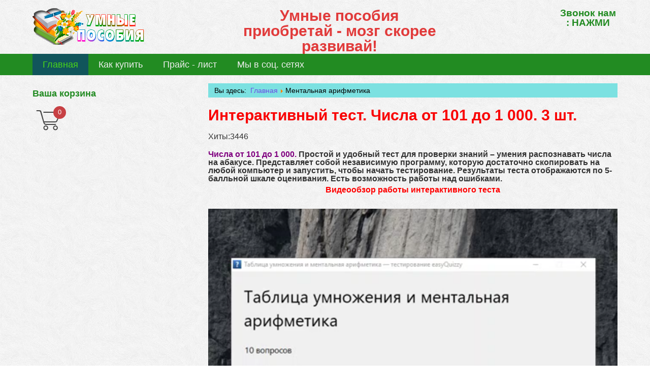

--- FILE ---
content_type: text/html; charset=utf-8
request_url: https://bgulshat.org.ru/component/jshopping/posobiya-po-mentalnoi-arifmetike/test-101-do1000-3?Itemid=0
body_size: 5482
content:
<!DOCTYPE html>
<html xmlns="http://www.w3.org/1999/xhtml" xml:lang="ru-ru" lang="ru-ru" dir="ltr" >
<head>
<meta name="viewport" content="width=device-width, initial-scale=1" />
<base href="https://bgulshat.org.ru/component/jshopping/posobiya-po-mentalnoi-arifmetike/test-101-do1000-3" />
	<meta http-equiv="content-type" content="text/html; charset=utf-8" />
	<meta name="description" content="Числа от 101 до 1 000.. Простой и удобный тест для проверки знаний – умения распознавать числа на абакусе. Представляет собой независимую программу, которую достаточно скопировать на любой компьютер и запустить, чтобы начать тестирование. Результаты теста отображаются по 5-балльной шкале оценивания. Есть возможность работы над ошибками." />
	<title>Интерактивный тест. Числа от 101 до 1 000. 3 шт.</title>
	<link href="/templates/jt-shop/favicon.ico" rel="shortcut icon" type="image/vnd.microsoft.icon" />
	<link href="https://bgulshat.org.ru/components/com_jshopping/css/bs1.css" rel="stylesheet" type="text/css" />
	<link href="https://bgulshat.org.ru/components/com_jshopping/css/jquery.lightbox.css" rel="stylesheet" type="text/css" />
	<link href="/plugins/system/spcookieconsent/assets/css/style.css" rel="stylesheet" type="text/css" />
	<link href="https://bgulshat.org.ru/media/mod_jcart_ajax/css/default.min.css" rel="stylesheet" type="text/css" />
	<style type="text/css">
#sp-cookie-consent {background-color: #097518; color: #ffffff; }#sp-cookie-consent a, #sp-cookie-consent a:hover, #sp-cookie-consent a:focus, #sp-cookie-consent a:active {color: #f5f5f5; }#sp-cookie-consent .sp-cookie-allow {background-color: #ffffff; color: #333333;}#sp-cookie-consent .sp-cookie-allow:hover, #sp-cookie-consent .sp-cookie-allow:active, #sp-cookie-consent .sp-cookie-allow:focus {color: #333333;}
	</style>
	<script type="application/json" class="joomla-script-options new">{"csrf.token":"97738999a05063ce6d6bad19ae6d5a7a","system.paths":{"root":"","base":""}}</script>
	<script src="/media/system/js/core.js?239887d6c9eb19aca0c9303f2ffc7894" type="text/javascript"></script>
	<script src="/media/jui/js/jquery.min.js?239887d6c9eb19aca0c9303f2ffc7894" type="text/javascript"></script>
	<script src="/media/jui/js/jquery-noconflict.js?239887d6c9eb19aca0c9303f2ffc7894" type="text/javascript"></script>
	<script src="/media/jui/js/jquery-migrate.min.js?239887d6c9eb19aca0c9303f2ffc7894" type="text/javascript"></script>
	<script src="https://bgulshat.org.ru/components/com_jshopping/js/jquery/jquery.media.js" type="text/javascript"></script>
	<script src="https://bgulshat.org.ru/components/com_jshopping/js/functions.js" type="text/javascript"></script>
	<script src="https://bgulshat.org.ru/components/com_jshopping/js/validateForm.js" type="text/javascript"></script>
	<script src="https://bgulshat.org.ru/components/com_jshopping/js/jquery/jquery.lightbox.js" type="text/javascript"></script>
	<script src="/plugins/system/spcookieconsent/assets/js/script.js" type="text/javascript"></script>
	<script src="https://bgulshat.org.ru/media/mod_jcart_ajax/js/jcart-ajax.js" type="text/javascript"></script>
	<script type="text/javascript">
function initJSlightBox(){
    jQuery("a.lightbox").lightBox({
        imageLoading: "https://bgulshat.org.ru/components/com_jshopping/images/loading.gif",
        imageBtnClose: "https://bgulshat.org.ru/components/com_jshopping/images/close.gif",
        imageBtnPrev: "https://bgulshat.org.ru/components/com_jshopping/images/prev.gif",
        imageBtnNext: "https://bgulshat.org.ru/components/com_jshopping/images/next.gif",
        imageBlank: "https://bgulshat.org.ru/components/com_jshopping/images/blank.gif",
        txtImage: "Изображение",
        txtOf: "из"
    });
}
jQuery(function() { initJSlightBox(); });jQuery(function($){ initTooltips(); $("body").on("subform-row-add", initTooltips); function initTooltips (event, container) { container = container || document;$(container).find(".hasTooltip").tooltip({"html": true,"container": "body"});} });
	</script>

<link rel="stylesheet" href="/templates/jt-shop/css/template-blue.css" type="text/css" />
<link href="/templates/jt-shop/favicon.ico" rel="shortcut icon" type="image/x-icon" />
<!-- Global site tag (gtag.js) - Google Analytics -->
<script async src="https://www.googletagmanager.com/gtag/js?id=G-TGMT19VMVE"></script>
<script>
  window.dataLayer = window.dataLayer || [];
  function gtag(){dataLayer.push(arguments);}
  gtag('js', new Date());

  gtag('config', 'G-TGMT19VMVE');
</script>
  <!-- Yandex.Metrika counter -->
<script type="text/javascript" >
   (function(m,e,t,r,i,k,a){m[i]=m[i]||function(){(m[i].a=m[i].a||[]).push(arguments)};
   m[i].l=1*new Date();k=e.createElement(t),a=e.getElementsByTagName(t)[0],k.async=1,k.src=r,a.parentNode.insertBefore(k,a)})
   (window, document, "script", "https://mc.yandex.ru/metrika/tag.js", "ym");

   ym(57221848, "init", {
        clickmap:true,
        trackLinks:true,
        accurateTrackBounce:true,
        webvisor:true
   });
</script>
<noscript><div><img src="https://mc.yandex.ru/watch/57221848" style="position:absolute; left:-9999px;" alt="" /></div></noscript>
<!-- /Yandex.Metrika counter -->
<script type="text/javascript">!function(){var t=document.createElement("script");t.type="text/javascript",t.async=!0,t.src='https://vk.com/js/api/openapi.js?169',t.onload=function(){VK.Retargeting.Init("VK-RTRG-1223755-atFZi"),VK.Retargeting.Hit()},document.head.appendChild(t)}();</script><noscript><img src="https://vk.com/rtrg?p=VK-RTRG-1223755-atFZi" style="position:fixed; left:-999px;" alt=""/></noscript>
</head>
<body>
<div id="header" class="layout">
    <div class="logo">
        <a href="/"><img src="/templates/jt-shop/images/logo.png" alt="" /></a>
        <span class="descript"></span>
    </div>
    
    <div class="adress">
        <span>Умные пособия приобретай - мозг скорее развивай!</span>
            </div>
    
    <div class="phone">
        <span class="tel"><a href="tel:+7(939)3659883">Звонок нам : НАЖМИ</a></span>
        <span class="time"></span>
    </div>
</div>

<div id="menu">
    <div id="topmenu" class="layout">
        <nav>
            <ul class="nav menu mod-list">
<li class="item-101 default current active"><a href="/" >Главная</a></li><li class="item-230"><a href="/kak-kupit" >Как купить</a></li><li class="item-261"><a href="/assortiment" >Прайс - лист</a></li><li class="item-262"><a href="/telegram-kanaly" >Мы в соц. сетях</a></li></ul>

        </nav>
    </div>
    </div>

<div class="layout">
        
    <div id="sidebarleft">
        		<div class="moduletablethanks">
							<h3>Ваша корзина</h3>
						
<style type="text/css">
.jc-img-cart-select {
	background: url(/images/market.png) no-repeat scroll 0 0;
	width: 64px;
	height: 64px;
}
.jc-img-wish-select {
	background: url(/) no-repeat scroll 0 0;
	width: 64px;
	height: 64px;
}
</style>

<div class="jc-shop">

	
	<div class="jc-img-cart">
		<a class="jc-qt-product" href="/component/jshopping/cart/view?Itemid=0" data-title="Перейти в корзину">0</a>
	</div>


	<div class="jc-content">
			<div class="jc-list-empty">
			<h4>Ваша корзина пуста</h4>Добавляйте понравившиеся товары в корзину.		</div>
		</div>
</div>

<div class="jc-hidden">
	<span class="datac-one">https://bgulshat.org.ru/</span>
	<span class="datac-uic">/component/jshopping/cart/view?Itemid=0</span>
	<span class="datac-urp">/component/jshopping/product/view?Itemid=0</span>
	<span class="datac-udl">/component/jshopping/cart/delete?Itemid=0</span>
	<span class="datac-ugx">/component/jshopping/cart/clear?Itemid=0</span>
	<span class="datac-tip">https://bgulshat.org.ru/components/com_jshopping/files/img_products</span>
	<span class="datac-vpp">2</span>
	<span class="datac-hcc">руб</span>
	<span class="datac-tac">В корзине</span>
	<span class="datac-tgc">Перейти в корзину</span>
	<span class="datac-tpc">Всего товаров:</span>
	<span class="datac-tps">на сумму</span>
	<span class="datac-tgx">Очистить</span>
	<span class="datac-err">Пожалуйста, выберите атрибуты товара.</span>
</div>
		</div>
	
    </div>
    <div id="mainleft">
        <div id="system-message-container">
	</div>

        
				
                    <div class="breadcrumbs">
                
<ul class="breadcrumb">
	<li class="active">Вы здесь: &#160;</li><li><a href="/" class="pathway">Главная</a><span class="divider"><img src="/media/system/images/arrow.png" alt="" /></span></li><li class="active"><span>Ментальная арифметика</span></li></ul>

            </div>
                
        <script type="text/javascript">
        var translate_not_available = "Нет в наличии";
        var translate_zoom_image = "Увеличить изображение";
    var product_basic_price_volume = 0.0000;
    var product_basic_price_unit_qty = 1;
    var currency_code = "руб";
    var format_currency = "00 Symb";
    var decimal_count = 2;
    var decimal_symbol = ".";
    var thousand_separator = "";
    var attr_value = new Object();
    var attr_list = new Array();
    var attr_img = new Object();
            var liveurl = 'https://bgulshat.org.ru/';
    var liveattrpath = 'https://bgulshat.org.ru/components/com_jshopping/files/img_attributes';
    var liveproductimgpath = 'https://bgulshat.org.ru/components/com_jshopping/files/img_products';
    var liveimgpath = 'https://bgulshat.org.ru/components/com_jshopping/images';
    var urlupdateprice = '/component/jshopping/product/ajax_attrib_select_and_price/6?ajax=1&Itemid=0';
    </script><div class="jshop productfull" id="comjshop">
    <form name="product" method="post" action="/component/jshopping/cart/add?Itemid=0" enctype="multipart/form-data" autocomplete="off">
    
        <h1>Интерактивный тест. Числа от 101 до 1 000. 3 шт.</h1>
        
                
        
        <div style="height:22px;">
    <table align="left">
        <tr>
                            <td>Хиты: </td>
                <td>3446</td>
                        
                        
                    </tr>
    </table>
</div>

        <!--div class="row-fluid jshop">
            <div class="span4 image_middle">
            
                                
                                
                
                <span id='list_product_image_middle'>
                                        
                                        
                                            <a class="lightbox" id="main_image_full_146" href="https://bgulshat.org.ru/components/com_jshopping/files/img_products/full_101_1000.jpg"  title="Интерактивный тест. Числа от 101 до 1 000. 3 шт.">
                            <img id = "main_image_146" src = "https://bgulshat.org.ru/components/com_jshopping/files/img_products/101_1000.jpg" alt="Интерактивный тест. Числа от 101 до 1 000. 3 шт." title="Интерактивный тест. Числа от 101 до 1 000. 3 шт." />
                            <div class="text_zoom">
                                <img src="https://bgulshat.org.ru/components/com_jshopping/images/search.png" alt="zoom" />
                                Увеличить изображение                            </div>
                        </a>
                                    </span>
                
                
                            </div>
            
            <div class = "span8 jshop_img_description">
                                
                <span id='list_product_image_thumb'>
                                    </span>
                
                                
                                
                                
            </div>
        </div-->

        <div class="jshop_prod_description">
            <p><strong><span style="color: #800080;">Числа от 101 до 1 000.</span> Простой и удобный тест для проверки знаний – умения распознавать числа на абакусе. Представляет собой независимую программу, которую достаточно скопировать на любой компьютер и запустить, чтобы начать тестирование. Результаты теста отображаются по 5-балльной шкале оценивания. Есть возможность работы над ошибками.</strong></p>
<p style="text-align: center;"><span style="color: #ff0000;"><strong>Видеообзор работы интерактивного теста</strong></span></p>
<p style="text-align: center;"> </p>
<p style="text-align: center;"><span style="font-size: 12pt; color: #ff0000;"><strong><video controls="controls" width="100%" height="100%">
<source src="/video/test3.mp4" type="video/mp4" /></video></strong></span></p>        </div>
         

        
                
        
                
        
                
        
        
        
                
        
                    <div class="prod_price">
                Цена: 
                <span id="block_price">
                    180.00 руб                                    </span>
            </div>
                
        
                
                
                
        
                
        
                
        
        
        
        
                
                                 
            <table class="prod_buttons" style="">
                <tr>
                    <td class="prod_qty">
                        Количество:
                    </td>
                    
                    <td class="prod_qty_input">
                        <input type="text" name="quantity" id="quantity" onkeyup="reloadPrices();" class="inputbox" value="1" />                    </td>
                            
                    <td class="buttons">            
                        <input type="submit" class="btn button_buy button" value="В корзину" onclick="jQuery('#to').val('cart');" />
                        
                                                
                                            </td>
                    
                    <td id="jshop_image_loading" style="display:none">
                    </td>
                </tr>
            </table>
                
        
        <input type="hidden" name="to" id='to' value="cart" />
        <input type="hidden" name="product_id" id="product_id" value="6" />
        <input type="hidden" name="category_id" id="category_id" value="1" />
    </form>

        
    <div id="list_product_demofiles"></div>
    
            <div class="button_back">
            <input type="button" class="btn button" value="Назад" onclick="history.go(-1);" />
        </div>
        
        </div><span id="mxcpr">Copyright MAXXmarketing GmbH<br><a rel="nofollow" target="_blank" href="https://www.joomshopping.com/">JoomShopping Download & Support</a></span>
        
                
    </div>
    
</div>

<div id="bottom">
    <div class="layout">
        		<div class="moduletable">
						

<div class="custom"  >
	<p style="text-align: center;"><span style="font-size: 14pt;"><strong><span style="text-decoration: underline;"><a href="/karta-sajta">Карта сайта</a></span>  <span style="text-decoration: underline;"><a href="/politika-konfidentsialnosti">Конфиденциальность</a></span>   <span style="text-decoration: underline;"><a href="/kontakty">Контакты</a></span>  <span style="text-decoration: underline;"><a href="https://умные-пособия.рф/konkursy">Конкурсы</a></span>   <span style="text-decoration: underline;"><a href="https://умные-пособия.рф/pr">Прайс-лист</a></span></strong></span></p></div>
		</div>
	
    </div>
</div>

<div id="footer">
    <div class="layout">
        <div class="box"></div>
        <div class="box"></div>
        <div class="box"></div>
        <div class="box-r">
            <div class="sociallink">
                                                                        
                                                
                                            </div>
        </div>
    </div>
</div>

<div id="debug">
    <div class="layout">
        <p>"Умные пособия" всегда с Вами!</p>
    </div>
</div>




<!-- Yandex.Metrika counter -->
<script type="text/javascript" >
   (function(m,e,t,r,i,k,a){m[i]=m[i]||function(){(m[i].a=m[i].a||[]).push(arguments)};
   m[i].l=1*new Date();k=e.createElement(t),a=e.getElementsByTagName(t)[0],k.async=1,k.src=r,a.parentNode.insertBefore(k,a)})
   (window, document, "script", "https://mc.yandex.ru/metrika/tag.js", "ym");

   ym(57221848, "init", {
        clickmap:true,
        trackLinks:true,
        accurateTrackBounce:true,
        webvisor:true
   });
</script>
<noscript><div><img src="https://mc.yandex.ru/watch/57221848" style="position:absolute; left:-9999px;" alt="" /></div></noscript>
<!-- /Yandex.Metrika counter -->
  <!-- Yandex.Metrika counter -->
<script type="text/javascript" >
   (function(m,e,t,r,i,k,a){m[i]=m[i]||function(){(m[i].a=m[i].a||[]).push(arguments)};
   m[i].l=1*new Date();k=e.createElement(t),a=e.getElementsByTagName(t)[0],k.async=1,k.src=r,a.parentNode.insertBefore(k,a)})
   (window, document, "script", "https://mc.yandex.ru/metrika/tag.js", "ym");

   ym(85642906, "init", {
        clickmap:true,
        trackLinks:true,
        accurateTrackBounce:true,
        webvisor:true
   });
</script>
<noscript><div><img src="https://mc.yandex.ru/watch/85642906" style="position:absolute; left:-9999px;" alt="" /></div></noscript>
<!-- /Yandex.Metrika counter -->
  <!-- Yandex.Metrika counter -->
<script type="text/javascript" >
   (function(m,e,t,r,i,k,a){m[i]=m[i]||function(){(m[i].a=m[i].a||[]).push(arguments)};
   m[i].l=1*new Date();k=e.createElement(t),a=e.getElementsByTagName(t)[0],k.async=1,k.src=r,a.parentNode.insertBefore(k,a)})
   (window, document, "script", "https://mc.yandex.ru/metrika/tag.js", "ym");

   ym(86008308, "init", {
        clickmap:true,
        trackLinks:true,
        accurateTrackBounce:true,
        webvisor:true,
        ecommerce:"dataLayer"
   });
</script>
<noscript><div><img src="https://mc.yandex.ru/watch/86008308" style="position:absolute; left:-9999px;" alt="" /></div></noscript>
<!-- /Yandex.Metrika counter -->
  <!-- Top.Mail.Ru counter -->
<script type="text/javascript">
var _tmr = window._tmr || (window._tmr = []);
_tmr.push({id: "3290465", type: "pageView", start: (new Date()).getTime(), pid: "USER_ID"});
(function (d, w, id) {
  if (d.getElementById(id)) return;
  var ts = d.createElement("script"); ts.type = "text/javascript"; ts.async = true; ts.id = id;
  ts.src = "https://top-fwz1.mail.ru/js/code.js";
  var f = function () {var s = d.getElementsByTagName("script")[0]; s.parentNode.insertBefore(ts, s);};
  if (w.opera == "[object Opera]") { d.addEventListener("DOMContentLoaded", f, false); } else { f(); }
})(document, window, "tmr-code");
</script>
<noscript><div><img src="https://top-fwz1.mail.ru/counter?id=3290465;js=na" style="position:absolute;left:-9999px;" alt="Top.Mail.Ru" /></div></noscript>
<!-- /Top.Mail.Ru counter -->
 <div id="sp-cookie-consent" class="position-bottom"><div><div class="sp-cookie-consent-content">"Умные пособия" заботится о ваших персональных данных и обрабатывает Cookies только для персонализации сервисов и повышения удобства работы с сайтом. Более подробно в нашей Политике конфиденциальности .</div><div class="sp-cookie-consent-action"><a class="sp-cookie-close sp-cookie-allow" href="#">Понятно</a></div></div></div></body>
</html>


--- FILE ---
content_type: text/css
request_url: https://bgulshat.org.ru/media/mod_jcart_ajax/css/default.min.css
body_size: 1252
content:
.jc-img-cart{display:inline-block;text-align:right;background:url(/media/mod_jcart_ajax/images/cart.png) no-repeat scroll 0 0;width:64px;height:64px}.jc-img-cart-select,.jc-img-wish-select{display:inline-block;text-align:right}.jc-img-cart .jc-qt-product{position:relative;top:4px;left:2px}.jc-img-cart .jc-qt-product,.jc-img-cart-select .jc-qt-product{display:inline-block;text-align:center;font-size:small;color:#fff;background-color:#c74044;width:25px;height:25px;-moz-border-radius:50%;-webkit-border-radius:50%;-o-border-radius:50%;-ms-border-radius:50%;border-radius:50%}.jc-img-wish{display:inline-block;background:url(/media/mod_jcart_ajax/images/wishlist.png) no-repeat scroll 0 0;width:64px;height:64px}.jc-img-wish span,.jc-img-wish-select span{display:inline-block;width:0;height:0;overflow:hidden}.jc-img-cart:hover{background:url(/media/mod_jcart_ajax/images/cart_hover.png) no-repeat scroll 0 0}.jc-img-wish:hover{background:url(/media/mod_jcart_ajax/images/wishlist_hover.png) no-repeat scroll 0 0}.jc-content{opacity:0;visibility:hidden;z-index:99;position:absolute;margin:10px 0 0;width:95%;max-width:95%;background-color:#fff;-moz-border-radius:4px;-webkit-border-radius:4px;-o-border-radius:4px;-ms-border-radius:4px;border-radius:4px;-moz-box-shadow:0 0 20px 0 #ccc;-webkit-box-shadow:0 0 20px 0 #ccc;-o-box-shadow:0 0 20px 0 #ccc;-ms-box-shadow:0 0 20px 0 #ccc;box-shadow:0 0 20px 0 #ccc;-moz-transition:all .1s ease-out .1s;-webkit-transition:all .1s ease-out .1s;-o-transition:all .1s ease-out .1s;-ms-transition:all .1s ease-out .1s;transition:all .1s ease-out .1s}.jc-cart-text,.jc-img-cart,.jc-img-cart-select{cursor:pointer}.jc-cart-text:hover,.jc-cart-text:focus,.jc-cart-text:active,.jc-qt-product:hover,.jc-qt-product:focus,.jc-qt-product:active{text-decoration:none}.jc-cart-text:hover + .jc-qt-product + .jc-content,.jc-img-cart:hover + .jc-content,.jc-img-cart-select:hover + .jc-content,.jc-qt-product:hover + .jc-content,.jc-content:hover{opacity:1;visibility:visible}.jc-shop{line-height:24px}.jc-list-empty,.jc-list-product{padding:20px}.jc-list-empty h1,.jc-list-empty h2,.jc-list-empty h3,.jc-list-empty h4,.jc-list-empty h5{text-transform:uppercase}.jc-rows{padding:0 5px 0 0;max-height:95%;overflow-y:auto}.jc-row{padding:0 0 5px;border-bottom:1px dashed #ccc}.jc-row:last-child{border:0}.jc-row + .jc-row{margin-top:15px}.jc-img-product{display:block;float:left;margin:5px 15px 0 0;width:100px;height:100px}.jc-img-product img{max-width:90%;max-height:90%}.jc-attr{margin:5px 0 0}.jc-control{clear:both;padding:20px 0 20px 20px}.jc-remove{display:inline-block;margin:0 10px 0 0;vertical-align:middle;text-align:center;color:#fff;background-color:#2d5a71;width:25px;height:25px;-moz-border-radius:2px;-webkit-border-radius:2px;-o-border-radius:2px;-ms-border-radius:2px;border-radius:2px}.jc-remove:hover,.jc-remove:focus,.jc-remove:active{text-decoration:none;color:#fff;background-color:#1e3d4d}.jc-inputbox{margin:0 3px!important;text-align:center;width:30px}.jc-price{float:right;padding:5px 5px 0 0;font-size:20px;font-weight:bolder}.jc-price span{margin:0 10px 0 0;color:#2d5a71}.jc-hr{margin:0;border:0;height:2px;background-color:#ccc;background-image:-moz-linear-gradient(left,#fff,#ccc,#fff);background-image:-webkit-linear-gradient(left,#fff,#ccc,#fff);background-image:-o-linear-gradient(left,#fff,#ccc,#fff);background-image:-ms-linear-gradient(left,#fff,#ccc,#fff)}.jc-total{position:relative;padding:20px 0 5px;text-align:center;text-transform:uppercase}.jc-total-qt{color:#c74044}.jc-btn-center{margin:15px 0 0;text-align:center}.jc-in-cart-list{display:block ruby;position:relative;padding:10px 0 0;white-space:nowrap}.jc-list-added,.jc-in-cart-added{position:absolute;top:5px;left:-7px;padding:5px;color:#fff;background-color:#8ac187;-moz-border-radius:4px;-webkit-border-radius:4px;-o-border-radius:4px;-ms-border-radius:4px;border-radius:4px}.jc-in-cart{margin:0 0 0 5px}.jc-in-cart-added{top:0;left:0;padding:5px 10px}.jc-loading{opacity:1;position:absolute;top:17px;left:165px;background:url(/media/mod_jcart_ajax/images/loading.gif) no-repeat #fff;width:31px;height:31px}.jc-hidden{display:none}[data-title]{position:relative}[data-title]:after{content:attr(data-title);opacity:0;visibility:hidden;z-index:999;position:absolute;bottom:2.3em;left:50%;padding:2px 8px;font-size:small;font-weight:lighter;white-space:nowrap;color:#444;background-image:-moz-linear-gradient(top,#fff,#ddd);background-image:-webkit-linear-gradient(top,#fff,#ddd);background-image:-o-linear-gradient(top,#fff,#ddd);background-image:-ms-linear-gradient(top,#fff,#ddd);-moz-border-radius:2px;-webkit-border-radius:2px;-o-border-radius:2px;-ms-border-radius:2px;border-radius:2px;-moz-box-shadow:0 0 5px #ccc;-webkit-box-shadow:0 0 5px #ccc;-o-box-shadow:0 0 5px #ccc;-ms-box-shadow:0 0 5px #ccc;box-shadow:0 0 5px #ccc}[data-title]:hover:after{opacity:1;visibility:visible;-moz-transition:all .2s ease-out .5s;-webkit-transition:all .2s ease-out .5s;-o-transition:all .2s ease-out .5s;-ms-transition:all .2s ease-out .5s;transition:all .2s ease-out .5s}.jc-img-wish:after,.jc-img-wish-select:after{bottom:5em}

--- FILE ---
content_type: text/css
request_url: https://bgulshat.org.ru/templates/jt-shop/css/template-blue.css
body_size: 9176
content:
/*      Reset.css      */
#mxcpr {
display:none!important;
}
html, body, div, span, applet, object, iframe,
h1, h2, h3, h4, h5, h6, p, blockquote, pre,
a, abbr, acronym, address, big, cite, code,
del, dfn, em, img, ins, kbd, q, s, samp,
small, strike, strong, sub, sup, tt, var,
b, u, i, center,
dl, dt, dd, ol, ul, li,
fieldset, form, label, legend,
table, caption, tbody, tfoot, thead, tr, th, td,
article, aside, canvas, details, embed, 
figure, figcaption, footer, header, hgroup, 
menu, nav, output, ruby, section, summary,
time, mark, audio, video {
	margin: 0;
	padding: 0;
	border: 0;
	font-size: 100%;
	font: inherit;
	vertical-align: baseline;
}
/* HTML5 display-role reset for older browsers */
article, aside, details, figcaption, figure, 
footer, header, hgroup, menu, nav, section {
	display: block;
}
body {
	line-height: 1;
}
ol, ul {
	list-style: none;
}
blockquote, q {
	quotes: none;
}
blockquote:before, blockquote:after,
q:before, q:after {
	content: '';
	content: none;
}
table {
	border-collapse: collapse;
	border-spacing: 0;
}

.table-striped tbody > tr:nth-child(odd) > td,
.table-striped tbody > tr:nth-child(odd) > th {
background-image: url(../images/bg.jpg);
}

.table-striped td {
padding:0.3em 0
}

input[type="text"], input[type="password"], input[type="email"] {
background: none repeat scroll 0 0 #fefefe;
border: 2px solid #777;
box-shadow: -2px 2px 3px #ccc inset;
color: #333;
padding: 3px;
}

input[type="text"]:focus, input[type="password"]:focus, input[type="email"]:focus {
border:2px solid #0564bd;
}

.red, .star {
color:#FC1B1B;
}

/*  ------- Template --------   */


/*  --- Заголовки, текст ----    */

h1, h2, h3, h4, h5, h6 {
margin: .6em 0;
font-family: inherit;
font-weight: bold;
line-height: 1.125em;
color:#F90203;
text-rendering: optimizelegibility;
}

h1 {
font-size:1.85em;
}

h2 {
font-size:1.6em;
}

h3 {
font-size:1.1em;
color:#228B22;
}

p {
padding:0.2em 0;
color:#333;
}

strong, b {
font-weight:bold;
}

a {
color:#6c4ce5;
text-decoration:none;
}

a:hover {
color:#0187cd;
text-decoration:underline;
}

a.product_link, .name a {
font-weight:bold;
}

.item-page ul, .item-page ol {
padding:0.5em 25px;
}

.item-page ul li, .item-page ol li {
list-style: url(../images/arrow.png);
padding:0.3em 0;
color:#ff3e3b;
}

.btn, .button, .button_detail {
margin:0.7em 0 0 0;
font-size:16px;
padding:3px 15px;
color:background: #ff3e3b;
border:none;
border-radius:3px;
cursor:pointer;
background:#e3e3e3;
background: -moz-linear-gradient(top, #f4f4f4, #eee); /* Firefox 3.6+ */
/* Chrome 1-9, Safari 4-5 */
background: -webkit-gradient(linear, left top, left bottom, color-stop(0%,#f4f4f4), colorstop(100%,#eee));
/* Chrome 10+, Safari 5.1+ */
background: -webkit-linear-gradient(top, #f4f4f4, #eee);
background: -o-linear-gradient(top, #f4f4f4, #eee); /* Opera 11.10+ */
background: -ms-linear-gradient(top, #f4f4f4, #eee); /* IE10 */
background: linear-gradient(top, #f4f4f4, #eee); /* CSS3 */
box-shadow:0 0 2px #ccc;
border-bottom:1px solid #ccc;
}

.btn:hover, .button:hover {
box-shadow:none;
}

a.button_buy, input.button_buy, .btn-reg, #comjshop .btn-primary {
margin:0.7em 0 0 0;
background:#F90203;
font-size:16px;
padding:4px 15px;
color:#ffffff;
border:none;
border-radius:3px;
cursor:pointer;
text-decoration:none;
}

a.button_detail {
text-decoration:underline;
margin:0 0 0 20px;
color:#8B2236;
position: relative;
left: 5px;
}

/* Страница регистрации + модуль */

label {
    color: #333333;
    margin-bottom: 5px;
    max-width: 90%;
}

#users-profile-core legend, #users-profile-custom legend, .profile-edit legend, .registration legend {
font-weight:bold;
}

.control-label {
display:block;
}

.registration .control-group .control-label, .remind .control-group .control-label, .reset .control-group .control-label {
padding:0.3em 0;
float:none;
width:150px;
}

.registration .control-group .controls, .remind .control-group .controls, .reset .control-group .controls {
margin:0;
}

#member-profile fieldset, .registration fieldset {
    margin: 10px 0 15px;
    padding: 15px;
}

#login-form ul li {
padding:0.1em 0;
}

#form-login-username label, #form-login-password label {
display:inline-block;
width:55px;
}

#form-login-remember {
margin:10px 0;
}

#form-login-remember label {
display:inline-block;
}

#form-login input.button {
margin-bottom:0.5em;
}

/* --- Layout ----  */

body {
font-size:100%;
font-family:Arial, sans-serif;
background:url('../images/38.jpg');
}

.layout {
width:90%;
overflow:hidden;
margin:0 auto;
}

#top1 {
width:100%;
background:#f4f4f4;
overflow:hidden;
height:auto;
margin:0 0 0.5em 0;
}

#top1 ul li {
list-style:none;
float:right;
padding:0.1em 0 0.2em 15px;
}

#top1 a {
text-decoration:underline;
}

#top1 a:hover {
text-decoration:none;
}

#header {
padding:1em 0 0 0;
overflow:hidden;
clear:both;
}

.logo, .adress {
width:35%;
float:left;
}

.descript {
display:block;
padding: 0.3em 0 0 0;
font-weight:bold;
}

.adress {
text-align:center;
}

.adress span {
font-size:30px; font-weight:bold;
color:#E13B3B;
}

.adress button {
margin:0.3em 0 0 0;
background:#e3e3e3;
font-size:12px;
padding:4px 15px;
color:#222;
border:none;
border-radius:3px;
cursor:pointer;
}

.adress button:hover {
background:#ff3e3b
}

.phone {
text-align:center;
width:10%;
float:right;
}

.phone .tel a {
font-size:1.2em;
display:block; font-weight:bold;
text-decoration:none;
color:#228b22;
padding:0 0 0.5em 0;
}

.phone .time {
font-size:0.8em; font-weight:bold;
color:#228b22;
}

#menu {
background:#228B22;
margin:0 0 16px 0; 
width:100%;
}

#topmenu ul li {
float:left;
}

#topmenu ul li a {
padding:12px 20px;
display:block;
text-decoration:none;
color:#eee;
font-size:18px;
}

#topmenu ul li a:hover, #topmenu ul li.current a {
background:#11555b;
color:#4bd719;
}

#slider {
margin:40px 0 20px 0;
  position: relative;
  z-index: 0;
}

#mainleft {
width:70%;
float: right;
min-height:500px;
margin-bottom: 2em;
}

#mainright {
width:70%;
float: left;
min-height:500px;
margin-bottom: 2em;
}

.clearfix {
clear:both;
}

#sidebarleft {
width:27%;
float:left;
}

#sidebarright {
width:27%;
float:right;
}

#bottom {
background:#fff;
width:100%;
}

#footer {
background:#fff;
width:100%;
padding:0em 0;
}

.box {
  
width:23%;
margin:1em 2% 0 0;
float:left;
}

.box-r {
 
width:23%;
margin:1em 0 0 0;
float:right;
}

.box p {
color:#228B22;
}

.box h3 {
font-size:18px;
padding-top:0;
margin-top:0;
}

.box a {
color:#ddd;
text-decoration:none;
}

.box a:hover {
text-decoration:underline;
}

.sociallink {
text-align:right;
overflow:hidden;
height:2.7em;
}

.sociallink a img {
display:block;
float:right;
padding:0 0 0 5%;
}

.sociallink a img:hover {
padding:2px 0 0 5%;
}

.sociallink p {
color:#eee;
font:bold 1em Arial;
}

#debug {
background:#146011;
padding:0.5em 0;
width:100%;
}

#debug p {
text-align:center;
color:#f4eded;
font-size:16px;
}

/*   Модули  */

.mycart_mini_txt {
background: url(../images/cart_mini_reds.png) no-repeat;
border-radius:0;
box-shadow:none;
}

.mycart_mini_txt a {
padding-top:30px;
}

.divider img {
padding: 0 3px;
}

.breadcrumbs {
background:#7ce1e1;
padding:0.5em 1.5% 0.5em 1.5%;
margin:0 0 1.25em 0;
overflow:hidden;
font-size: 14px;
}

.breadcrumbs ul {
padding:0;
margin:0;
}

.breadcrumbs ul li {
list-style:none;
float:left;
}

.moduletable, .moduletable-default {
margin-bottom:1.5em; background:#f8f8f8; padding:0.1em 1% 0.1em 1%;
}

.moduletable h3 {
font-size:1.2em;
text-align: center;
color:#228B22;
}

.moduletable-default h3 {
font-size:1.5em;
color:#333;
}

.add-on {
display:none;
}

#login-form .control-group {
margin: 0 0 10px 0;
}

#cartmenu {
background:#333;
width:180px;
float:right;
margin-top:-36px;
}

.yourcart {
visibility: hidden;
}

#cartmenu .yourcart {
float:left;
padding-top:8px;
visibility: visible;
}

#cartmenu .yourcart a {
font-weight:bold;
color:#eee;
}

#cartmenu .mycart_wrapp {
}

#cartmenu h3 {
font-size:1.2em;
}

#cartmenu .mycart_mini_txt {
background: url('../images/cart.png') no-repeat;
box-shadow:none;
border:none;
border-radius: 0;
height:32px;
width:40px;
position:relative;
left:85px;
top:-2px;
}

#jshop_module_cart_mini {
}

#cartmenu .mycart_mini_txt a {
height:20px;
width:40px;
left:35px;
top:-15px;
padding:0;
font-size:18px;
}

#footer ul li {
padding:0.2em 0
}

/*   Горизонтальное расположение модулей  */

.moduletable-gorizontal5, .moduletable-gorizontal4, .moduletable-gorizontal3 {
width:100%;
overflow:hidden;
margin:0 0 1em 0;
}

.moduletable-gorizontal5 div.block_item {
float:left;
width:20%;
}

.moduletable-gorizontal4 div.block_item {
float:left;
width:25%;
}

.moduletable-gorizontal3 div.block_item {
float:left;
width:33%;
}

.moduletable-gorizontal5 div.block_item span, .moduletable-gorizontal4 div.block_item span, 
.moduletable-gorizontal3 div.block_item span {
padding:0 0 10px 0;
display:block;
}


/*  Вывод материалов Joomla   */

.cols-1 {
    display: block;
    float: none !important;
    margin: 0 !important;
}
.cols-2 .column-1 {
    float: left;
    width: 100%;
}
.cols-2 .column-2 {
    float: right;
    margin: 0;
    width: 100%;
}
.cols-3 .column-1 {
    float: left;
    width: 33%;
}
.cols-3 .column-2 {
    float: left;
    padding-left: 1%;
    width: 33%;
}
.cols-3 .column-3 {
    float: right;
    width: 32%;
}
.cols-4 .column-1 {
    float: left;
    width: 24%;
}
.cols-4 .column-2 {
    float: left;
    padding-left: 1%;
    width: 24%;
}
.cols-4 .column-3 {
    float: left;
    padding-left: 1%;
    width: 24%;
}
.cols-4 .column-4 {
    float: right;
    width: 25%;
}

span.row-separator {
    clear: both;
    display: block;
}

.blog p.readmore {
clear:both;
margin-bottom:2em;
}

.item-image img {
padding:0 0 1em 0;
}

.blog .item-image img {
width:100%;
}

article.blogarticle {
margin:0 0 2em 0;
padding: 0 0 2em 0;
border-bottom:1px solid #ddd;
}

/*    Подробности материаллов   */

.dropdown-menu {
font-size:0.8em;
display:block;
overflow:hidden;
text-align:right;
position:relative;
right:0;
float:right;
}

.dropdown-menu li {
float:right;
list-style:none;
}
.dropdown-menu li:first-child {
padding-left:3px;
}

dl {
margin-bottom: 18px;
}

.article-info-term {
font:bold 0.7em Arial;
color:#777;
}

.article-info dd {
font:0.7em Arial;
color:#777;
}

.content_rating p {
font:0.7em Arial;
color:#777;
}

.content_vote {
padding:0 0 1em 0;
display:block;
}

.pull-right {
float: right;
padding: 0.5em 0 1em 20px;
}

.pull-none {
padding:0.5em 0 1em 0;
}

.btn-group a {
padding:0;
}

.btn-group ul {
display:inline;
}


/*  Всплывающие подсказки    */

.tooltip {
	position: absolute;
	z-index: 1030;
	display: block;
	visibility: visible;
	font-size: 11px;
	line-height: 1.4;
	opacity: 0;
	filter: alpha(opacity=0);
}
.tooltip.in {
	opacity: 0.8;
	filter: alpha(opacity=80);
}
.tooltip.top {
	margin-top: -3px;
	padding: 5px 0;
}
.tooltip.right {
	margin-left: 3px;
	padding: 0 5px;
}
.tooltip.bottom {
	margin-top: 3px;
	padding: 5px 0;
}
.tooltip.left {
	margin-left: -3px;
	padding: 0 5px;
}
.tooltip-inner {
	max-width: 200px;
	padding: 8px;
	color: #fff;
	text-align: center;
	text-decoration: none;
	background-color: #000;
	-webkit-border-radius: 4px;
	-moz-border-radius: 4px;
	border-radius: 4px;
}
.tooltip-arrow {
	position: absolute;
	width: 0;
	height: 0;
	border-color: transparent;
	border-style: solid;
}
.tooltip.top .tooltip-arrow {
	bottom: 0;
	left: 50%;
	margin-left: -5px;
	border-width: 5px 5px 0;
	border-top-color: #000;
}
.tooltip.right .tooltip-arrow {
	top: 50%;
	left: 0;
	margin-top: -5px;
	border-width: 5px 5px 5px 0;
	border-right-color: #000;
}
.tooltip.left .tooltip-arrow {
	top: 50%;
	right: 0;
	margin-top: -5px;
	border-width: 5px 0 5px 5px;
	border-left-color: #000;
}
.tooltip.bottom .tooltip-arrow {
	top: 0;
	left: 50%;
	margin-left: -5px;
	border-width: 0 5px 5px;
	border-bottom-color: #000;
}



/*  JoomShopping  */

#comjshop {
color:#333;
}

.thanks {
background: #c5996026;
padding:5px;
border:2px solid #228B22;
}

.jshop_list_product {
color:#131212;
}

.form-horizontal .control-label {
float: left;
padding-top: 8px;
width: 120px;
}

.form-horizontal .controls {
margin-left: 120px;
}

#sort_count {
display:block;
margin:0 0 1.5em 0;
}

.control-group {
display: block;
margin:0 0 20px 0;
}

table.jshop{
    border-collapse: collapse;
    border: 0px;
    width: 100%;	
}
table.jshop td{
    vertical-align: top;
}
#jshop_menu_order{
    margin-bottom: 10px;
    border: 1px solid #ccc;
    background-color: #f5f5f5;
}
td.jshop_order_step{
    padding:2px;
    padding-top:5px;
    padding-bottom:5px;
    text-align: center;
    vertical-align: middle;
}
.jshop_order_step a{
    vertical-align: top;
    text-decoration: underline;
    font-size:12px;
}
.table_order_list {
    background-color: #F5F5F5;
    border: 1px solid #ccc;
    border-radius: 4px;
    padding: 5px;
}
.table_order_list .buttons{
    text-align: center;
    padding-top: 10px;
}
.myorders_block_info{
    margin-bottom: 30px;
}
.myorders_block_info .order_number{
    font-size: 120%;
    margin-bottom: 5px;
}
.myorders_block_info .order_status{
    font-size: 120%;
    margin-bottom: 5px;
}
.myorders_total{
    font-size: 120%;
}
.myorders_total .name{
    font-weight: bold;
}
.myorderinfo .userinfo{
    margin-top: 10px;
    margin-bottom: 20px;
    border:1px solid #ccc;
    border-radius: 4px;
    padding: 5px;
}
.myorderinfo .userbillinfo{
    padding-right: 10px;
}
.myorderinfo .product_head{
    margin-bottom: 5px;
}
.myorderinfo .order_number{
    font-size: 140%;
}
.myorderinfo .order_items{
    margin-bottom: 20px;
}
.myorderinfo .jshop_subtotal{
    margin-bottom: 20px;
}
.myorderinfo .shipping_block_info{
    margin-bottom: 15px;
}
.myorderinfo .payment_block_info{
    margin-bottom: 15px;
}
.myorderinfo .order_comment{
    margin-bottom: 15px;
}
.myorderinfo .history{
    margin-bottom: 15px;
}
img.jshop_img_thumb{
    padding: 1px;
    text-align: center;
    border: 1px solid #ccc;
    margin-left: 5px;
    margin-right: 5px;
    margin-bottom:5px;
    cursor: pointer;
}
.jshop label{
    margin: 0px;
    display: inline-block;
    margin-right: 5px;
}
.jshop input[type="radio"], .jshop input[type="checkbox"]{
    margin: 0px;
}
div.jshop_prod_description{
    padding-top:10px;
    padding-bottom: 10px;
}
div.jshop_prod_attributes{
    padding:0;
    margin:0;
    padding-bottom: 10px;
}
div.jshop_prod_attributes select{
    width: 140px;
}
div.jshop_prod_attributes .attributes_title{
    padding-top: 5px;
}
td.jshop_img_description {
    vertical-align: top;
    text-align:left;
    padding-left: 10px;
}
.jshop_subtotal .value{
    text-align: right;
    white-space: nowrap;
    width: 12%;
}
.jshop_subtotal .name{
    padding-right: 10px;
    text-align: right;
    width: 88%;
}
.jshop .total{
    font-weight: bold;
}
.related_header{
    margin-top: 20px;
    border-bottom: 1px solid #999;
    font-weight: bold;
    margin-bottom: 20px;
}
.td_1{
    text-align: left;
    font-weight: bold;
}
.td_2{
    text-align: right;
    font-weight: bold;
}
.jshop_pagination{
    text-align: center;
}
div.jshop_register{
    width: 80%;
    text-align: left;
    padding: 10px;
    padding-left:0px;
}
#comjshop_register div.jshop_register:first-child{
    padding-top: 0px;
}
div.last_register_block{
    padding-bottom: 0px;
}
.jshop_register .name{
}
.register_block .jshop_register .name{
}
.address_block .jshop_register .name{
}
.editaccount_block .jshop_register .name{
}
.small_header{
    padding-bottom: 5px;
    margin: 0px;
    display: block;
    font-size: 15px;
    font-weight: bold;
}
span.jshop_error {
    color:red;
    font-weight: bold;
    font-size: 14px;
    display: block;
}
span.text_pay_without_reg{
    display: block;    
    padding-bottom: 50px;
}
a.policy {
    text-transform: uppercase;
    color: #000000;
    font-weight: bold;
}
#active_step{
    font-weight: bold;
    padding:0;
    margin:0;
    vertical-align: middle;	
}
p.jshop_cart_attribute{
    padding-left:10px;
    font-weight:bold;
    font-style: italic;
    font-size: 11px;
    margin-top:1px;
    margin-bottom:4px;
}
p.jshop_cart_extra_field{
    padding-left:10px;
    font-weight:bold;
    font-style: italic;
    font-size: 11px;
    margin-top:1px;
    margin-bottom:4px;
}
.jshop_price{
    color: #2a1ae3;
}

.oiproduct {
text-align:center;
}
span.attr{
    font-weight: bold;
    font-style: italic;
    font-size:10px;
}
div.jshop_register .inputbox{
}
span.review{
    font-weight: bold;
    margin-top: 20px;
    margin-bottom: 10px;
    display: block;
}
.review_text_not_login{
    margin-top: 10px;
    font-style: italic;
}
textarea.jshop{
    border: 1px solid #b0b1b2; 
}
tr.reviews td{
    padding-bottom:15px;
}
td.reviews{
    padding-left:45px;
}
#mxcpr{
    padding-top:20px;	
    text-align: right;
    display:block;
}
#mxcpr a{
    font-size:9px;
}
.jshop_code_prod{
    color: #999;
    font-weight: normal;
    font-size: 12px;
}
.jshop .weightorder{
    text-align: right;
    margin-top: 10px;
}
.jshop .shippingfree{
    text-align: right;
    margin-top: 10px;
}
.jshop .price_prod_qty_list .qty_line{
    padding-left: 5px;
    padding-right: 5px;    
}
.jshop .price_prod_qty_list .qty_price{
    padding-left: 5px;
    font-weight: bold;    
}
.jshop .price_prod_qty_list .qty_price span.per_piece{
    font-weight: normal;
}
.jshop span.old_price{
    text-decoration: line-through;
    font-style: normal;
    color:red;
}
.jshop .list_product_demo{
    padding-top:10px;
}
.jshop .list_product_demo .download{
    padding-left:5px;
}
.jshop .not_available{
    color: red;
    margin-top:10px;
}
.jshop_list_product .row-fluid{ 
}
.jshop_list_product .block_product{
    margin-bottom: 30px;
}
.jshop_list_product .jshop .old_price{
    text-decoration: line-through;
    text-align: center;
    color: #f90203;
    margin-bottom: 5px;
}
.jshop_list_product .jshop .price_extra_info{
    text-align: center;
    margin-bottom: 5px;
}
.jshop_list_product .jshop .base_price{
    text-align: center;
    margin-bottom: 5px;
}
.jshop_list_product .product td{
    vertical-align: top;
}
.jshop_list_product .product .image{
    text-align: center;
    margin-bottom: 5px;
}
.jshop_list_product .product .name{
    text-align: center;
    font-size: 14px;
    margin-bottom: 5px;
}
.jshop_list_product .product table.review_mark{
    margin: 0px auto;
}
.jshop_list_product .product .description{
    padding-bottom: 8px;
    padding-top: 5px;
}
.jshop_list_product .product .buttons{
    text-align: center;
    padding-top: 5px;
}
.jshop_list_product .product .jshop_price{
    font-size: 22px;
    text-align: center;
    margin-bottom: 5px;
}
.jshop_list_product .product div.count_commentar{
}
.jshop_list_product .product .taxinfo{
    font-size:11px;
}
.jshop_list_product .product .plusshippinginfo, .jshop_list_product .product .plusshippinginfo a{
    font-size:11px;
}
.jshop_list_product .jshop_related{
    padding-bottom: 5px;    
}
.jshop_list_product .image_block{
    padding: 2px;
    display: inline-block;
}
.jshop_list_product .jshop .not_available{
    margin-top:0px;
    margin-bottom: 5px;
    text-align: center;
}
.jshop_list_product .box_products_sorting{
    padding-right:5px;
}
.jshop_list_product .box_products_sorting img{
    cursor: pointer;
}
.jshop_list_product .margin_filter{
    height:8px;
}
.jshop_list_product .box_manufacrurer{
    padding-right: 5px;
    white-space: nowrap;
}
.jshop_list_product .box_category{
    padding-right: 5px;
    white-space: nowrap;
}
.jshop_list_product .filter_price{
    padding-right: 5px;
    white-space: nowrap;
}
.jshop_list_product .box_price_from{
    padding-right: 3px;
}
.jshop_list_product .clear_filter{
    font-size:10px;
    padding-left: 5px;
}

.jshop .product_label{
    position: absolute;
    margin-left: -5px;
    margin-top: -5px;    
}
.jshop .product_label .label_name{
    font-weight: bold;
    color: #950000;
}
.productfull .prod_price{
}
.productfull .old_price{
    color: #999;
    margin-bottom: 5px;
}
.productfull #block_price{
    font-size:18px;
    color: #4faa1c;
}
.productfull .taxinfo{
    font-size:11px;
}
.productfull .plusshippinginfo{    
    font-size:11px;
}
.productfull .plusshippinginfo a{
    font-size:11px;
}
.productfull .prod_buttons .buttons{
    padding-left:10px;
}
.productfull .prod_buttons {
    margin-top:5px;
}
.productfull div.prod_url{
    text-align: right !important;
}
.productfull .productweight{
    margin-top: 5px;
}
.productfull .extra_fields{
    margin-top: 5px;
}
.productfull .prod_qty_input{
    padding-left: 5px;
}
.productfull .qty_in_stock{
    margin-bottom: 10px;
}
.jshop_subtotal .plusshippinginfo, .jshop_subtotal .plusshippinginfo a{
    font-size:11px;
}
.jshop_subtotal .free_discount{
    font-size:11px;
}
.jshop_list_manufacturer .manufacturer td{
    vertical-align: top;
}
.jshop_list_manufacturer .manufacturer .image{
    padding-right: 5px;
}
.shipping_weight_to_price{
    margin-left:24px;
    margin-top:5px;
    border: 1px solid #000;
}
.shipping_weight_to_price .weight{
}
.shipping_weight_to_price .price{
    padding-left: 5px;
}
span.prod_attr_img{
    padding-left:5px;
}
span.prod_attr_img img{
    width:20px;
    height:20px;
}
.radio_attr_label img{
    width:20px;
    height:20px;
}

/*review*/
.review_header{
    margin-top:20px;
    font-weight: bold;
    border-bottom: 1px solid #999;
}
.review_item{
    border-bottom: 1px dotted #999999;
    padding: 10px;
    padding-left: 0px;
}
.review_user{
    font-weight:bold;
}
.review_time{

}
.review_text{
    padding-top: 2px;
    padding-bottom: 2px;
}
.review_mark{
    color: #333333;
    height: 18px;
}
#jshop_review_write .inputbox{
    width:180px;
}
.stars_no_active{
    height:16px;
    background-image:url(../images/star.gif);
    background-repeat: repeat-x;
    background-position: 0px 0px;
}
.stars_active{
    height:16px;
    background-image:url(../images/star.gif);
    background-repeat: repeat-x;
    background-position: 0px -16px;
}
.jshop .downlod_order_invoice{
    float:right;
}
.jshop .order_payment_params{
    padding-top:3px;
    font-size: 11px;
}
.vendordetailinfo .name{
    width:130px;
}
.requiredtext{
    padding-bottom: 10px;
    color: #F90203;
    font-size:14px;
}
.jshop .input_type_radio{
    margin-right: 10px;
    white-space: nowrap;
    display: inline-block;
}
.jshop_profile_data{
    margin-bottom: 10px;
}
.jshop_profile_data .name{
    font-weight: bold;
}
.jshop_profile_data span{
    font-weight: bold;
}
.jshop_profile_data span.subinfo{
    font-size:10px;
}
.jshop_profile_data .jshop_user_group_info{
    font-size:10px;
}
.jshop .groups_list .title{
    width:150px;
}

/* module categories*/
.jshop_menu_level_0, .jshop_menu_level_0_a{
    margin-top:3px;
    margin-bottom:3px;
  }

.jshop_menu_level_1, .jshop_menu_level_1_a{ 
    padding-left: 10px;
    margin-top:3px;
    margin-bottom:3px;    
}

.jshop_menu_level_2, .jshop_menu_level_2_a{
    padding-left: 20px;
    margin-top:3px;
    margin-bottom:3px;    
}
.jshop_menu_level_0_a a, .jshop_menu_level_1_a a, .jshop_menu_level_2_a a{
    font-weight:bold !important;
}
/**/

.label_products .block_item{
    margin-bottom: 10px;
}

.top_rating .block_item{
    margin-bottom: 10px;
}

.bestseller_products .block_item{
    margin-bottom: 10px;
}
.latest_products .block_item{
    margin-bottom: 10px;
}

.random_products .block_item{
    margin-bottom: 10px;
}

.jshop_filters .filter_price{
    padding-right: 5px;
}
.jshop_filters .clear_filter{
    display: block;
    font-size: 10px;
    padding:0.5em 0;
}
.jshop_button_print{
    width: 30px;
    float: right;
    text-align:right;
}
.extra_fields .extra_fields_group{
    font-weight: bold;
    padding-top:3px;
}
.extra_fields div{
}
.filter_characteristic .characteristic_name{
    padding-top:5px;
}
.filter_characteristic .characteristic_group{
    font-weight: bold;
    padding-top:5px;
}
.jshop td.attributes_title {
    width: 100px;
}
.jshop span.attributes_description {
    font-style: italic;
    display: block;
}
.jshop span.freeattribut_description {
    font-style: italic;
    display: block;
}
.jshop span.extra_fields_description {
    font-style: italic;
}
.jshop .prod_attr_img{
    vertical-align: top;
}
.jshop .cart .product_name{
    text-align: left;
}
.cart th.product_name{
    padding-left: 5px;
}
.jshop .prod_qty_input input{
    width:50px;
    margin-bottom: 0px;
}
.productfull .image_middle{
    width: 100px;
}
.productfull .manufacturer_name{
    padding-bottom: 10px;
}
.productfull .prod_free_attribs{
    padding-bottom: 10px;
}
.productfull .price_prod_qty_list{
    margin-bottom: 10px;
}
.productfull .button_back{
    padding-top: 10px;
}
.jshop_img_description #list_product_image_thumb{
    display: block;
}
.productfull .text_zoom {
   display:none;
 padding-bottom: 5px;
    padding-top: 3px;
}
.productfull .text_zoom img {
    display:none; 
    float: left;
    padding-right: 5px;
}
.productfull a.lightbox:hover{
    color:#000 !important;
}
.fielderror{
    background-color: #FDC055 !important;
}
.jshop_categ{
    margin-bottom: 20px;
}
.attributgr_name{
    font-weight: bold;
}
#table_shippings .shipping_form{
    display: none;    
}
#table_shippings .shipping_form_active{
    display: block;
}
.jshop .order_shipping_params {
    font-size: 11px;
    padding-top: 3px;
}
/*cart table response*/
.mobile-cart {
    display: none;
}
#all, #contentarea, #contentarea2, #all #header{
    width: auto !important;
}
.cart{
    border-collapse: collapse;
    border:1px solid #ccc;
}
.cart th{
    text-align: center;
    background-color: #333;
    padding: 3px;
    color: #eee;
    border: 1px solid #ccc;
}
.cart td{
    text-align: center;
    border: 1px solid #ccc;
    padding:7px 5px;
    vertical-align: top;
}
.cart th table{
    border-collapse: collapse;
}
.cart .odd td{
    background-color: #fff;
    color: #000;
}
.cart .even td{
    background-color: #fdfdfd;
    color: #000;
}
.cart .taxinfo{
    display: block;
    font-size:11px;
}
.cart .jshop_code_prod{
    font-size:10px;
}
.cart .manufacturer{
    padding:5px 0px 6px 10px;
    font-size:11px;
    font-weight: bold;
    font-style: italic;
}
.cart .list_extra_field{
    padding-top:3px;
}
.cart .cart_reload{
    cursor: pointer;
}
.cart .cart_reload a.btn{
    display: none;
}
.cart .remove_to_cart .btn-primary{
    display: none;
}
.cart .remove .btn-danger{
    display: none;
}
.wishlish_buttons{
    margin-top:20px;
}
.cart_buttons{
    margin-top:10px;
}
.cart .quantity .inputbox{
    width: 50px;
    margin-bottom: 0px;
}
.cartdescr{
    margin-bottom: 15px;
}
.cart_block_discount{
    margin-top: 35px;
}
.cart_block_discount .inputbox{
    margin-bottom: 0px;
}
.cart_block_discount .name{
    float:left;
    min-width: 100px;
    padding-top:5px;
}
#checkout a img{
    margin-bottom: 5px;
}
.login_block .form-horizontal .control-label{
    width: 100px;
    text-align: left;
}
.login_block .form-horizontal .controls {
    margin-left: 100px;
}
.login_block .rowpasword, .login_block .rowremember, .login_block .rowbutton, .login_block .rowlostpassword{
    margin-bottom: 8px !important;
}
.logintext{
    margin-bottom: 10px;   
}
.block_sorting_count_to_page .icon-arrow{
    width: auto;
    height: auto;
}
.block_sorting_count_to_page .icon-arrow img{
    margin-bottom: 8px;
    margin-left: 3px;
}
.address_block .form-horizontal .box_button .controls{
    margin-left: 0px;
}
.form-horizontal .other_delivery_adress .controls{
    padding-top: 5px;    
}
.checkout_payment_block #table_payments{
    border-collapse: collapse;
    margin-bottom: 15px;
}
.checkout_payment_block #table_payments .name{
    padding: 5px 0px;
}
.checkout_payment_block #table_payments .jshop_payment_method{
    padding-left: 20px;
}
.checkout_shipping_block #table_shippings{
    border-collapse: collapse;
    margin-bottom: 15px;
}
.checkout_shipping_block #table_shippings .name{
    padding: 5px 0px;
}
.checkout_pfinish_block .checkoutinfo{
    margin: 20px 0px;
}
.pfinish_comment_block{
    width: 100%;
    max-width:325px;
    margin: 0px auto;
}
.pfinish_comment_block .box_button{
    text-align: center;
    margin-top: 10px;
}
.pfinish_comment_block .name{
  display:none!important;
    text-align: center;
    margin-bottom: 3px;
}
.pfinish_comment_block #order_add_info{
  display:none!important;
    height:70px;
    width: 100%;
    max-width:320px;
}

@media (max-width: 767px) {
    
    .mobile-cart {
        display: inline-block;
        font-weight: bold;
        width: 40%;
    }    
    #jshop_menu_order tr{
        display: block;
        width: 100%;
    }
    #jshop_menu_order tr td{
        display: inline-table;
        width: 100%;     
        line-height: 26px;
    }
    .jshop.cart, .jshop.cart tbody{
        display: block;
        border:0px;
    }
    .jshop.cart tr{
        display: block;
        width: 100%;
        border-left: 1px solid #ccc;
        border-right: 1px solid #ccc;
        border-top: 1px solid #ccc;
        background-size: 100% 100%;
        color: black;
        margin-bottom: 20px;
    }
    .jshop.cart tr:first-child{
        border: 1px solid #ccc;  
        margin-bottom: 10px;
        display: none;
    }
    .jshop.cart tr th{
        display: inline-table;
        width: 100%;     
        line-height: 26px;
        border: none;
        border-bottom: 1px solid #565656;
    }
    .jshop.cart tr td{
        display: flex;     
        border: none;
        border-bottom: 1px solid #ccc;
        padding: 5px 10px;
        text-align:left;
    }
    .cart .odd td, .cart .even td{
        background-color: #fff;
    }
    .cart .product_name a{
        display:block;
    }
    .cart .remove .btn-danger{
        display: inline-block;
    }
    .cart .remove .button-img{
        display: none;
    }
    .cart .cart_reload img{
        display: none;
    }
    .cart .cart_reload a.btn{
        display: inline-block;
        margin-left: 15px;
    }
    .jshop_img_description_center .mobile-cart{
        display: none;
    }
    .cart .remove_to_cart .btn-primary{
        display: inline-block;
    }
    .cart .remove_to_cart .button-img{
        display: none;
    }
    
    .login_block .form-horizontal .controls {
        margin-left: 160px;
    }
    .pagelogin .register_block .logintext, .pagelogin .register_block .block_button_register{
        margin-left: 160px;
    }
    .jshop_list_product .block_product{
        border:1px solid #ccc;
        padding:5px;
        border-radius:4px;
    }
}

.jshop_payment_method p {
background:#f4f4f4;
padding:0.55em 0 0.55em 10px;
border-left:2px dashed #186EC9;
}


/*  Bootstrap 2  */

.row-fluid {
		width: 100%;
		*zoom: 1;
	}
	.row-fluid:before,
	.row-fluid:after {
		display: table;
		content: "";
		line-height: 0;
	}
	.row-fluid:after {
		clear: both;
	}
	.row-fluid [class*="span"] {
		display: block;
		width: 100%;
		min-height: 28px;
		-webkit-box-sizing: border-box;
		-moz-box-sizing: border-box;
		box-sizing: border-box;
		float: left;
		margin-left: 2.127659574%;
		*margin-left: 2.0744680846383%;
	}
    .row-fluid [class*="span"]:first-child {
		margin-left: 0;
	}
	.row-fluid .controls-row [class*="span"] + [class*="span"] {
		margin-left: 2.127659574%;
	}

.row-fluid .span12 {
  width: 100%;
}

.row-fluid .span11 {
  width: 91.48936170212765%;
}

.row-fluid .span10 {
  width: 82.97872340425532%;
}

.row-fluid .span9 {
  width: 74.46808510638297%;
}

.row-fluid .span8 {
  width: 65.95744680851064%;
}

.row-fluid .span7 {
}

.row-fluid .span6 {
  width: 48.93617021276595%;
}

.row-fluid .span5 {
  width: 40.42553191489362%;
}

.row-fluid .span4 {
  width: 31.914893617021278%;
}

.row-fluid .span3 {
  width: 23.404255319148934%;
}

.row-fluid .span2 {
  width: 14.893617021276595%;
}

.row-fluid .span1 {
  width: 6.382978723404255%;
}


#checkout {
}

.pull-left {
float:left;
padding: 0.5em 20px 1em 0;
}

/*  Рейтинг товара */

div.rating-cancel, div.star-rating {
    background: none repeat scroll 0 0 transparent;
    cursor: pointer;
    display: block;
    float: left;
    height: 15px;
    overflow: hidden;
    text-indent: -999em;
    width: 17px;
}
div.rating-cancel, div.rating-cancel a {
    background: url("../images/delete.gif") no-repeat scroll 0 -16px rgba(0, 0, 0, 0);
}
div.star-rating, div.star-rating a {
    background: url("../images/star.gif") no-repeat scroll 0 0 rgba(0, 0, 0, 0);
}
div.rating-cancel a, div.star-rating a {
    background-position: 0 0;
    border: 0 none;
    display: block;
    height: 100%;
    width: 16px;
}
div.star-rating-on a {
    background-position: 0 -16px !important;
}
div.star-rating-hover a {
    background-position: 0 -32px;
}
div.star-rating-readonly a {
    cursor: default !important;
}
div.star-rating {
    background: none repeat scroll 0 0 transparent !important;
    overflow: hidden !important;
}


/*  Сообщение об ошибке  */

.alert, .alert-error {
background:#FFCE40;
padding:5px;
}

.alert a.close {
padding: 5px;
border-radius: 5px;
background:#333;
color:red;
float:right;
}

/*   Корзина на AJAX сообщение */

.was_added_to_cart {
padding-bottom:12px;
color:#04c311;
font:bold 0.8em Arial;
}

/*  модуль фильтр  */

.characteristic_name {
font-weight: bold;
padding:0.2em 0;
}

.filter_characteristic {
color:#333;
}

/*  Пагинация   */


.pagination {
	margin: 18px 0;
}
.pagination ul {
	display: inline-block;
	*display: inline;
	*zoom: 1;
	margin-left: 0;
	margin-bottom: 0;
	-webkit-border-radius: 4px;
	-moz-border-radius: 4px;
	border-radius: 4px;
	-webkit-box-shadow: 0 1px 2px rgba(0,0,0,0.05);
	-moz-box-shadow: 0 1px 2px rgba(0,0,0,0.05);
	box-shadow: 0 1px 2px rgba(0,0,0,0.05);
}
.pagination ul > li {
	display: inline;
}
.pagination ul > li > a,
.pagination ul > li > span {
	float: left;
	padding: 4px 12px;
	line-height: 18px;
	text-decoration: none;
	background-color: #f4f4f4;
	border: 1px solid #ddd;
	border-left-width: 0;
}
.pagination ul > li > a:hover,
.pagination ul > li > a:focus,
.pagination ul > .active > a,
.pagination ul > .active > span {
	background-color: #f5f5f5;
}
.pagination ul > .active > a,
.pagination ul > .active > span {
	color: #999;
	cursor: default;
}
.pagination ul > .disabled > span,
.pagination ul > .disabled > a,
.pagination ul > .disabled > a:hover,
.pagination ul > .disabled > a:focus {
	color: #999;
	background-color: transparent;
	cursor: default;
}
.pagination ul > li:first-child > a,
.pagination ul > li:first-child > span {
	border-left-width: 1px;
	-webkit-border-top-left-radius: 4px;
	-moz-border-radius-topleft: 4px;
	border-top-left-radius: 4px;
	-webkit-border-bottom-left-radius: 4px;
	-moz-border-radius-bottomleft: 4px;
	border-bottom-left-radius: 4px;
}
.pagination ul > li:last-child > a,
.pagination ul > li:last-child > span {
	-webkit-border-top-right-radius: 4px;
	-moz-border-radius-topright: 4px;
	border-top-right-radius: 4px;
	-webkit-border-bottom-right-radius: 4px;
	-moz-border-radius-bottomright: 4px;
	border-bottom-right-radius: 4px;
}
.pagination-centered {
	text-align: center;
}
.pagination-right {
	text-align: right;
}

/*   Модуль bestseller */

.bestseller_products {
color:#333;
}

#aftertext .bestseller_products {
overflow:hidden;
background:#f4f4f4;
padding:15px;
color:#333;
}

.bestseller_products .block_item {
padding:1.3em 0;
}

#aftertext .bestseller_products .block_item {
padding:1.5em 0;
width:48%;
float:left;
}

.block_item div {
margin-bottom:0.3em;
}

.bestseller_products .buttons {
padding:1em 0 0 0;
}


/*        Стили для модальных окон          */

.Window {
 position: fixed;
 font-family: Arial, Helvetica, sans-serif;
 top: 0;
 right: 0;
 bottom: 0;
 left: 0;
 background: rgba(0,0,0,0.7);
 z-index: 99999;
 -webkit-transition: opacity 400ms ease-in;
 -moz-transition: opacity 400ms ease-in;
 transition: opacity 400ms ease-in;
 display: none;
 pointer-events: none;
}

.Window:target {
 display: block;
 pointer-events: auto;
}

.Window > div {
 width: 600px;
 position: relative;
 margin: 10% auto;
 padding: 30px 10px 10px;
 border-radius: 10px;
 background: #fff;
 box-shadow: 0px 0px 20px 2px;
}

.close {
 background: #cc3300;
 color: #FFFFFF;
 line-height: 25px;
 position: absolute;
 right: -12px;
 text-align: center;
 top: -10px;
 width: 24px;
 text-decoration: none;
 font-weight: bold;
 -webkit-border-radius: 12px;
 -moz-border-radius: 12px;
 border-radius: 12px;
 -moz-box-shadow: 1px 1px 3px #000;
 -webkit-box-shadow: 1px 1px 3px #000;
 box-shadow: 1px 1px 3px #000;
}
.close:hover { background: #990000; }



/*  Адаптивность -----------   */

/*   1024px  */

@media screen and (max-width: 1024px),
only screen and (max-device-width:1024px) {

.layout {
width:98%;
}

#cartmenu {
position:fixed;
top:90px;
right:0;
float:none;
margin:0;
padding:3px;
width:160px;
opacity:0.6;
}

#cartmenu:hover {
opacity:1.0;
}

}


/*   800px  */

@media screen and (max-width: 800px),
only screen and (max-device-width:800px) {

.layout {
width:98%;
}

#topmenu ul li {
float:none;
}

#cartmenu {
position:fixed;
bottom:0;
top:auto;
right:0;
float:none;
margin:0;
padding:3px;
width:160px;
opacity:1;
}

#mainleft, #sidebarleft, #sidebarright, #mainright {
float:none;
width: 97%;
padding: 0 1%;
}

.cols-2 .column-1 {
    float: left;
    width: 100%;
}
.cols-2 .column-2 {
    float: right;
    margin: 0;
    width: 100%;
}
.cols-3 .column-1 {
    float: left;
    width: 100%;
}
.cols-3 .column-2 {
    float: left;
    padding-left: 1%;
    width: 100%;
}
.cols-3 .column-3 {
    float: right;
    width: 100%;
}
.cols-4 .column-1 {
    float: left;
    width: 100%;
}
.cols-4 .column-2 {
    float: left;
    padding-left: 1%;
    width: 100%;
}
.cols-4 .column-3 {
    float: left;
    padding-left: 1%;
    width: 100%;
}
.cols-4 .column-4 {
    float: right;
    width: 100%;
}

.blog .item-image img, img {
width:auto;
max-width:100%;
}

}



/*   768px  */

@media screen and (max-width: 768px),
only screen and (max-device-width:768px) {

.layout {
width:98%;
}

#header {
padding:0 1%;
}

.logo, .adress, .phone {
float:none;
width:98%;
text-align:center;
margin:0.5em 0;
}

.adress span {
display:block;
}

#topmenu ul li {
float:none;
}

#cartmenu {
position:fixed;
bottom:0;
top:auto;
right:0;
float:none;
margin:0;
padding:3px;
width:160px;
opacity:1;
}

#mainleft, #sidebarleft, #sidebarright, #mainright {
float:none;
width: 97%;
padding: 0 1%;
}

.Window > div {
 width: 600px;
 position: relative;
 margin: 1.5% auto;
 padding: 30px 10px 10px;
 border-radius: 10px;
 background: #fff;
 box-shadow: 0px 0px 20px 2px;
}

.cols-2 .column-1 {
    float: left;
    width: 100%;
}
.cols-2 .column-2 {
    float: right;
    margin: 0;
    width: 100%;
}
.cols-3 .column-1 {
    float: left;
    width: 100%;
}
.cols-3 .column-2 {
    float: left;
    padding-left: 1%;
    width: 100%;
}
.cols-3 .column-3 {
    float: right;
    width: 100%;
}
.cols-4 .column-1 {
    float: left;
    width: 100%;
}
.cols-4 .column-2 {
    float: left;
    padding-left: 1%;
    width: 100%;
}
.cols-4 .column-3 {
    float: left;
    padding-left: 1%;
    width: 100%;
}
.cols-4 .column-4 {
    float: right;
    width: 100%;
}

.blog .item-image img, img {
width:auto;
max-width:100%;
}

.row-fluid .span4, .row-fluid .span6 {
width:45%
}

}




/*   600px  */

@media screen and (max-width: 600px),
only screen and (max-device-width:600px) {

.layout {
width:98%;
}

#header {
padding:0 1%;
}

.logo, .adress, .phone {
float:none;
width:98%;
text-align:center;
margin:0.5em 0;
}

.adress span {
display:block;
}

#topmenu ul li {
float:none;
}

#cartmenu {
position:fixed;
bottom:0;
top:auto;
right:0;
float:none;
margin:0;
padding:3px;
width:160px;
opacity:1;
}

#mainleft, #sidebarleft, #sidebarright, #mainright {
float:none;
width: 97%;
padding: 0 1%;
}

.Window > div {
 width: 600px;
 position: relative;
 margin: 1.5% auto;
 padding: 30px 10px 10px;
 border-radius: 10px;
 background: #fff;
 box-shadow: 0px 0px 20px 2px;
}

.cols-2 .column-1 {
    float: left;
    width: 100%;
}
.cols-2 .column-2 {
    float: right;
    margin: 0;
    width: 100%;
}
.cols-3 .column-1 {
    float: left;
    width: 100%;
}
.cols-3 .column-2 {
    float: left;
    padding-left: 1%;
    width: 100%;
}
.cols-3 .column-3 {
    float: right;
    width: 100%;
}
.cols-4 .column-1 {
    float: left;
    width: 100%;
}
.cols-4 .column-2 {
    float: left;
    padding-left: 1%;
    width: 100%;
}
.cols-4 .column-3 {
    float: left;
    padding-left: 1%;
    width: 100%;
}
.cols-4 .column-4 {
    float: right;
    width: 100%;
}

.blog .item-image img, img {
width:auto;
max-width:100%;
}

.row-fluid .span4, .row-fluid .span6 {
width:45%
}

.close {
left:-2px;
}

}



/*   480px  */

@media screen and (max-width: 480px),
only screen and (max-device-width:480px) {

.layout {
width:98%;
}

#header {
padding:0 1%;
}

.logo, .adress, .phone {
float:none;
width:98%;
text-align:center;
margin:0.5em 0;
}

.adress span {
display:block;
}

#topmenu ul li {
float:none;
}

#cartmenu {
position:fixed;
bottom:0;
top:auto;
right:0;
float:none;
margin:0;
padding:3px;
width:160px;
opacity:1;
}

#mainleft, #sidebarleft, #sidebarright, #mainright {
float:none;
width: 97%;
padding: 0 1%;
}

.Window > div {
 width: 600px;
 position: relative;
 margin: 1.5% auto;
 padding: 30px 10px 10px;
 border-radius: 10px;
 background: #fff;
 box-shadow: 0px 0px 20px 2px;
}

.cols-2 .column-1 {
    float: left;
    width: 100%;
}
.cols-2 .column-2 {
    float: right;
    margin: 0;
    width: 100%;
}
.cols-3 .column-1 {
    float: left;
    width: 100%;
}
.cols-3 .column-2 {
    float: left;
    padding-left: 1%;
    width: 100%;
}
.cols-3 .column-3 {
    float: right;
    width: 100%;
}
.cols-4 .column-1 {
    float: left;
    width: 100%;
}
.cols-4 .column-2 {
    float: left;
    padding-left: 1%;
    width: 100%;
}
.cols-4 .column-3 {
    float: left;
    padding-left: 1%;
    width: 100%;
}
.cols-4 .column-4 {
    float: right;
    width: 100%;
}

.blog .item-image img, img {
width:auto;
max-width:100%;
}

.row-fluid .span4, .row-fluid .span6 {
width:90%
}

.close {
left:-2px;
}

#aftertext .bestseller_products .block_item {
width:90%;
}

}




/*   320px  */

@media screen and (max-width: 320px),
only screen and (max-device-width:320px) {

.layout {
width:98%;
}

#header {
padding:0 1%;
}

.logo, .adress, .phone {
float:none;
width:98%;
text-align:center;
margin:0.5em 0;
}

.adress span {
display:block;
}

#topmenu ul li {
float:none;
}

#cartmenu {
position:fixed;
bottom:0;
top:auto;
right:0;
float:none;
margin:0;
padding:3px;
width:160px;
opacity:1;
}

#mainleft, #sidebarleft, #sidebarright, #mainright {
float:none;
width: 97%;
padding: 0 1%;
}

.Window > div {
 width: 600px;
 position: relative;
 margin: 1.5% auto;
 padding: 30px 10px 10px;
 border-radius: 10px;
 background: #fff;
 box-shadow: 0px 0px 20px 2px;
}

.cols-2 .column-1 {
    float: left;
    width: 100%;
}
.cols-2 .column-2 {
    float: right;
    margin: 0;
    width: 100%;
}
.cols-3 .column-1 {
    float: left;
    width: 100%;
}
.cols-3 .column-2 {
    float: left;
    padding-left: 1%;
    width: 100%;
}
.cols-3 .column-3 {
    float: right;
    width: 100%;
}
.cols-4 .column-1 {
    float: left;
    width: 100%;
}
.cols-4 .column-2 {
    float: left;
    padding-left: 1%;
    width: 100%;
}
.cols-4 .column-3 {
    float: left;
    padding-left: 1%;
    width: 100%;
}
.cols-4 .column-4 {
    float: right;
    width: 100%;
}

.blog .item-image img, img {
width:auto;
max-width:100%;
}

.row-fluid .span4, .row-fluid .span6 {
width:90%
}

.close {
left:-2px;
}

#aftertext .bestseller_products .block_item {
width:90%;
}

.adress button {
display:none;
}

.buttons a.button_buy {
margin:0;
}

.bestseller_products a.button_detail {
margin: 0;
}



}


--- FILE ---
content_type: application/javascript
request_url: https://bgulshat.org.ru/media/mod_jcart_ajax/js/jcart-ajax.js
body_size: 1819
content:
jQuery(document).ready(function(){
one=jQuery('span.datac-one').html();
uic=jQuery('span.datac-uic').html();
urp=jQuery('span.datac-urp').html();
udl=jQuery('span.datac-udl').html();
ugx=jQuery('span.datac-ugx').html();
tip=jQuery('span.datac-tip').html();
vpp=jQuery('span.datac-vpp').html();
hcc=jQuery('span.datac-hcc').html();
tac=jQuery('span.datac-tac').text();
tgc=jQuery('span.datac-tgc').text();
tpc=jQuery('span.datac-tpc').text();
tps=jQuery('span.datac-tps').text();
tgx=jQuery('span.datac-tgx').text();
err=jQuery('span.datac-err').text();
if(jQuery('form[name="updateCart"], form[name="oneStepCheckoutForm"]').length){
	jQuery('.jc-shop .jc-content').remove();
}
function Af(){
	jQuery('.jc-in-cart-list').remove();
	jQuery('.jc-in-cart').remove();
	a=jQuery('input#product_id').val();
	b=jQuery('.jc-shop .jc-name-product a').map(function(){return jQuery(this).attr('name')});
	jQuery.each(jQuery.unique(b),function(b,c){
	jQuery('.productitem_'+c+' .product_buy, .productitem_'+c+' .btn-success').after('<a class="jc-in-cart-list" href="'+uic+'">'+tac+'</a>');
	a==c&&jQuery('.prod_buttons .buttons').after('<a class="btn btn-success jc-in-cart" href="'+uic+'">'+tac+'</a>');
	});
}
function Bf(a){Af(),
	jQuery('.productitem_'+a+' .jc-in-cart-list').prepend('<div class="jc-list-added">'+tac+'</div>'),
	jQuery('.jc-in-cart').prepend('<div class="jc-in-cart-added">'+tac+'</div>'),
	jQuery('.jc-list-added, .jc-in-cart-added').fadeOut(2400)
}
function Cf(a){for(var b in a)if('products'==b&&a.hasOwnProperty(b))for(var c in a[b])if(a[b].hasOwnProperty(c)){
	for(var d in a[b][c]){
		'category_id'==d&&(str_cat=a[b][c][d]);
		'product_id'==d&&(str_pid=a[b][c][d]);
		'thumb_image'==d&&(str_img=a[b][c][d]);
		if(str_img=='')var str_img='noimage.gif';
		'product_name'==d&&(str_pro=a[b][c][d]);
		if('attributes_value'==d){var str_atr='';for(e in a[b][c][d]) if(a[b][c][d].hasOwnProperty(e)){
				for(var f in a[b][c][d][e])
				'attr_id'==f&&(str_aid=a[b][c][d][e][f]),
				'value_id'==f&&(str_vid=a[b][c][d][e][f]),
				'attr'==f&&(str_anm=a[b][c][d][e][f]),
				'value'==f&&(str_avl=a[b][c][d][e][f]);
				str_atr+='<div class="jc-attr" id="attr_id_'+str_pid+'_'+str_aid+str_vid+'">'+str_anm+': '+str_avl+'</div>'
		}}
		if('quantity'==d){
			str_but='<span class="btn jc-qt-minus" minuskey="quantity['+c+']" minusval="'+a[b][c][d]+'">&#8722;</span> <input type="text" value="'
			+a[b][c][d]+'" class="jc-inputbox" name="quantity['+c+']"> <span class="btn jc-qt-plus" pluskey="quantity['+c+']" plusval="'+a[b][c][d]+'">&#43;</span>';
		}
		'price'==d&&(str_prc='<span class="jc-price"><span>&rarr;</span>'+a[b][c][d].toFixed(vpp)+' '+hcc+'</span>')
	}
	str_row+='<div class="jc-row"><a class="jc-img-product" href="'+urp+'?category_id='+str_cat+'&product_id='+str_pid+'"><img src="'
	+tip+'/'+str_img+'"></a><div class="jc-name-product"><a href="'+urp+'?category_id='+str_cat+'&product_id='+str_pid+'" name="'+str_pid+'">'
	+str_pro+'</a>'+str_atr+'</div><div class="jc-control"><a class="jc-remove" href="'+udl+'?number_id='+c+'?ajax=1">&#10006;</a> '+str_but+''+str_prc+'</div></div>'
}}
function Df(a){
	str_row='';Cf(a);if((a.price_product-a.rabatt_summ)>0)str_sum=(a.price_product-a.rabatt_summ).toFixed(vpp);else str_sum=0;
	jQuery('.jc-shop .jc-content').html('<div class="jc-list-product"><div class="jc-rows">'+str_row+'</div><hr class="jc-hr"><div class="jc-total">'+tpc+' <span class="jc-total-qt">'+a.count_product+'</span>, '+tps+' <span class="jc-total-qt">'+str_sum+' '+hcc+'</span></div><div class="jc-btn-center"><a class="btn btn-primary" href="'+uic+'">'+tgc+'</a> <a class="btn btn-success" href="'+ugx+'">'+tgx+'</a></div></div>')
}
jQuery('body').on('click','.oiproduct .button_buy, .product_corps .button_buy',function(a){
	a.preventDefault();
	b=jQuery(this).attr('href');
	c=b.split("product_id=")[1];
	// jQuery('body').append('<div class="jc-loading-ajax"></div>');
	jQuery.ajax({cache:!1,url:b+'&ajax=1',dataType:'json',success:function(a){
		jQuery('.jc-loading-ajax').remove();
		'cart'==a.type_cart?(jQuery('.jc-shop .jc-qt-product').html(a.count_product),Df(a),Bf(c)):window.location.assign(b)
	},error:function(a){jQuery('.jc-loading-ajax').remove();location.reload()}});return!1
});
jQuery('body').on('click','.prod_buttons .prod_buy, .prod_buttons .btn-primary',function(a){
	a.preventDefault();
	a=jQuery('form[name="product"]').serialize();
	// jQuery('body').append('<div class="jc-loading-ajax"></div>');
	jQuery.ajax({cache:!1,url:one+'index.php?option=com_jshopping&controller=cart&task=add&'+a+'&ajax=1',dataType:'json',ifModified:true,success:function(a){
		jQuery('.jc-loading-ajax').remove();
		'cart'==a.type_cart?(jQuery('.jc-shop .jc-qt-product').html(a.count_product),Df(a),Bf()):alert(err)
	},error:function(){jQuery('.jc-loading-ajax').remove();location.reload()}});return!1
});
jQuery('body').on('click','.jc-remove',function(a){
	a.preventDefault();
	a=jQuery(this).attr('href');
	jQuery('.jc-shop .jc-total').append('<div class="jc-loading"></div>');
	jQuery.ajax({cache:!1,url:a+'&ajax=1',dataType:'json',success:function(a){
		jQuery('.jc-loading').remove();
		'cart'==a.type_cart?(
			jQuery('.jc-shop .jc-qt-product').html(a.count_product),str_row='',Cf(a),
			str_sum=(a.price_product-a.rabatt_summ).toFixed(vpp),str_sum<0&&(jQuery(str_sum=0)),
			jQuery('.jc-shop .jc-content').html('<div class="jc-list-product"><div class="jc-rows">'+str_row+'</div><hr class="jc-hr"><div class="jc-total">'
			+tpc+' '+a.count_product+' '+tps+' '+str_sum+' '+hcc+'</div><div class="jc-btn-center"><a class="btn btn-primary" href="'+uic+'">'+tgc+'</a> <a class="btn btn-success" href="'+ugx+'">'+tgx+'</a></div></div>'),
			a.count_product=='0'&&(jQuery('.jc-shop .jc-list-product').remove()),Af()
		):setTimeout(function(){location.reload()})
	},error:function(){jQuery('.jc-loading').remove();location.reload()}});return!1
});
jQuery('body').on('click','.jc-qt-minus',function(a){
	a.preventDefault();
	a=jQuery(this).attr('minuskey');
	b=jQuery(this).attr('minusval'),c=parseFloat(b)-1;
	a=0!=c?a+'='+c:a+'='+b;
	jQuery('.jc-shop .jc-total').append('<div class="jc-loading"></div>');
	jQuery.ajax({cache:!1,url:one+'index.php?option=com_jshopping&controller=cart&task=refresh&'+a+'&ajax=1',dataType:'json',ifModified:true,success:function(a){
		jQuery('.jc-loading').remove();
		'cart'==a.type_cart&&(jQuery('.jc-shop .jc-qt-product').html(a.count_product),Df(a))
	},error:function(){jQuery('.jc-loading').remove();location.reload()}});return!1
});
jQuery('body').on('click','.jc-qt-plus',function(a){
	a.preventDefault();
	a=jQuery(this).attr('pluskey');
	b=jQuery(this).attr('plusval'),b=parseFloat(b)+1;
	a=a+'='+b;
	jQuery('.jc-shop .jc-total').append('<div class="jc-loading"></div>');
	jQuery.ajax({cache:!1,url:one+'index.php?option=com_jshopping&controller=cart&task=refresh&'+a+'&ajax=1',dataType:'json',ifModified:true,success:function(a){
		jQuery('.jc-loading').remove();
		'cart'==a.type_cart&&(jQuery('.jc-shop .jc-qt-product').html(a.count_product),Df(a))
	},error:function(){jQuery('.jc-loading').remove();location.reload()}});return!1
});
jQuery('body').on('keyup','.jc-inputbox',function(a){
	a.preventDefault();
	a=jQuery(this).attr('name');
	b=jQuery(this).val();
	if(0!=b)a=a+'='+b,
	jQuery('.jc-shop .jc-total').append('<div class="jc-loading"></div>'),
	jQuery.ajax({cache:!1,url:one+'index.php?option=com_jshopping&controller=cart&task=refresh&'+a+'&ajax=1',dataType:'json',ifModified:true,success:function(a){
		jQuery('.jc-loading').remove();
		'cart'==a.type_cart?(jQuery('.jc-shop .jc-qt-product').html(a.count_product),Df(a)):setTimeout(function(){location.reload()})
	},error:function(){jQuery('.jc-loading').remove();location.reload()}});else return!1
});Af()});
